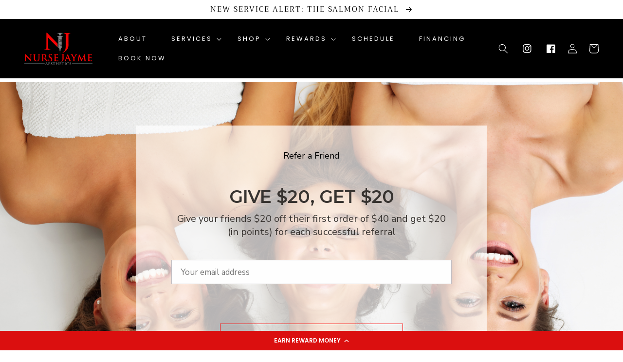

--- FILE ---
content_type: text/css
request_url: https://www.nursejaymeaesthetics.com/cdn/shop/t/2/assets/section-image-slider.css?v=35638099010695225851666107015
body_size: -185
content:
.swiper{width:100%;height:100%}.swiper-slide{text-align:center;font-size:18px;background:#fff;display:-webkit-box;display:-ms-flexbox;display:-webkit-flex;display:flex;-webkit-box-pack:center;-ms-flex-pack:center;-webkit-justify-content:center;justify-content:center;-webkit-box-align:center;-ms-flex-align:center;-webkit-align-items:center;align-items:center}.swiper-slide img,.swiper-slide picture{display:block;width:100%;height:100%;object-fit:cover}.slideshow__text-wrap{position:absolute;z-index:99}.slideshow__text-wrap{z-index:999;background-color:#fff}.slideshow__text-content-list{padding:0;color:rgb(var(--color-base-accent-2))}.mega-title.slideshow__title{margin:15px 0;background-color:;padding:20px;margin-top:;color:rgb(var(--color-base-accent-2))}@media only screen and (max-width: 990px){.mega-title.slideshow__title{margin-top:;font-size:1.8rem}}.text-postion-left-top{top:0;left:0}.text-postion-center-top{top:0}.text-postion-right-top{top:0;right:0}.text-postion-left-center{left:0}.text-postion-right-center{right:0}.text-postion-left-bottom{left:0;bottom:0}.text-postion-center-bottom{bottom:0}.text-postion-right-bottom{right:0;bottom:0}@media only screen and (min-width: 750px){.mega-title--large{font-size:4em;font-weight:900}}.slideshow__text-content-list{list-style:none}.slideshow--small{height:400px!important}.slideshow--medium{height:600px!important}.slideshow--large{height:1000px!important}@media only screen and (max-width: 750px){.mega-subtitle.slideshow__subtitle{font-size:12px}.swiper-autoheight,.swiper-slide{height:6rem}}
/*# sourceMappingURL=/cdn/shop/t/2/assets/section-image-slider.css.map?v=35638099010695225851666107015 */


--- FILE ---
content_type: text/css
request_url: https://www.nursejaymeaesthetics.com/cdn/shop/t/2/assets/component-list-social-2.css?v=179186015803578609991666107009
body_size: -578
content:
.list-sociall{display:flex;justify-content:flex-end}@media only screen and (max-width: 990px){.list-sociall{justify-content:center;display:none}}@media only screen and (max-width: 749px){.list-sociall{justify-content:center;display:none}}.list-sociall__item .icon{height:1.8rem;width:1.8rem;color:rgba(var(--color-foreground),1)}.list-sociall__link{align-items:center;display:flex;padding:1.3rem}.list-sociall__link:hover .icon{transform:scale(1.07)}
/*# sourceMappingURL=/cdn/shop/t/2/assets/component-list-social-2.css.map?v=179186015803578609991666107009 */
